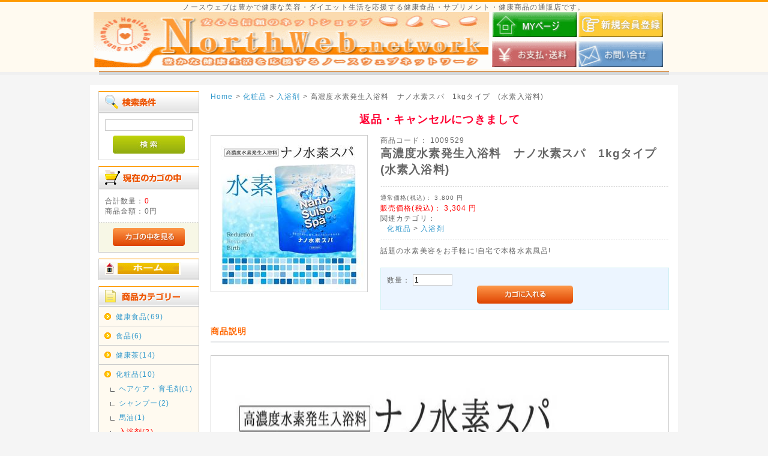

--- FILE ---
content_type: text/html; charset=UTF-8
request_url: http://www.jp-diet.com/products/detail.php?product_id=475
body_size: 8143
content:
<?xml version="1.0" encoding="UTF-8"?>
<!DOCTYPE html PUBLIC "-//W3C//DTD XHTML 1.0 Transitional//EN" "http://www.w3.org/TR/xhtml1/DTD/xhtml1-transitional.dtd">

<html xmlns="http://www.w3.org/1999/xhtml" lang="ja" xml:lang="ja">
<head>
<meta http-equiv="Content-Type" content="text/html; charset=UTF-8" />
<title>ノースウェブ / 高濃度水素発生入浴料　ナノ水素スパ　1kgタイプ　(水素入浴料)</title>
<meta http-equiv="Content-Script-Type" content="text/javascript" />
<meta http-equiv="Content-Style-Type" content="text/css" />
    <meta name="author" content="(株)ノースウェブ" />
    <meta name="keywords" content="高濃度水素発生入浴料　ナノ水素スパ　1kgタイプ　(水素入浴料)" />
<link rel="shortcut icon" href="/user_data/packages/default/img/common/favicon.ico" />
<link rel="icon" type="image/vnd.microsoft.icon" href="/user_data/packages/default/img/common/favicon.ico" />
<link rel="stylesheet" href="/js/jquery.colorbox/colorbox.css" type="text/css" media="all" />
<link rel="stylesheet" href="/user_data/packages/default/css/import.css" type="text/css" media="all" />
    <link rel="stylesheet" href="/js/jquery.ui/theme/jquery.ui.core.css" type="text/css" media="all" />
    <link rel="stylesheet" href="/js/jquery.ui/theme/jquery.ui.tooltip.css" type="text/css" media="all" />
    <link rel="stylesheet" href="/js/jquery.ui/theme/jquery.ui.theme.css" type="text/css" media="all" />
<link rel="alternate" type="application/rss+xml" title="RSS" href="http://www.jp-diet.com/rss/" />
<!--[if lt IE 9]>
<script src="/js/jquery-1.11.1.min.js"></script>
<![endif]-->
<!--[if gte IE 9]><!-->
<script src="/js/jquery-2.1.1.min.js"></script>
<!--<![endif]-->
<script type="text/javascript" src="/js/eccube.js"></script>
<!-- #2342 次期メジャーバージョン(2.14)にてeccube.legacy.jsは削除予定.モジュール、プラグインの互換性を考慮して2.13では残します. -->
<script type="text/javascript" src="/js/eccube.legacy.js"></script>
<script type="text/javascript" src="/js/jquery.colorbox/jquery.colorbox-min.js"></script>

<script type="text/javascript">//<![CDATA[
    eccube.classCategories = {"__unselected":{"__unselected":{"name":"\u9078\u629e\u3057\u3066\u304f\u3060\u3055\u3044","product_class_id":"1769","product_type":"1"}},"__unselected2":{"#":{"classcategory_id2":"","name":"\u9078\u629e\u3057\u3066\u304f\u3060\u3055\u3044"},"#0":{"classcategory_id2":"0","name":"","stock_find":true,"price01":"3,800","price02":"3,304","point":"99","product_code":"1009529","product_class_id":"1769","product_type":"1"}}};function lnOnLoad()
        {fnSetClassCategories(document.form1, ""); }
    $(function(){
        lnOnLoad();
    });
//]]></script>

<link rel="stylesheet" href="/plugin/BbAddBestPurchaseBlock/media/bestpurchase.css" type="text/css" media="all" />
</head>

<!-- ▼BODY部 スタート -->

<body class="LC_Page_Products_Detail"><noscript><p>JavaScript を有効にしてご利用下さい.</p></noscript><div class="frame_outer"><a name="top" id="top"></a>
<!--▼HEADER-->
<div id="header_wrap">
    <div id="header" class="clearfix">
ノースウェブは豊かで健康な美容・ダイエット生活を応援する健康食品・サプリメント・健康商品の通販店です。<br>
<IMG src="https://www.jp-diet.com/img2/northweb-top.gif" width="950" height="95" border="0" usemap="#northweb-top">
<MAP name="northweb-top">
　<AREA shape="rect" coords="3,2,678,87" href="https://www.jp-diet.com/" target="_top">
  <AREA href="https://www.jp-diet.com/mypage/login.php" target="_top" shape="rect" coords="690,5,828,39">
  <AREA href="https://www.jp-diet.com/entry/kiyaku.php" target="_top" shape="rect" coords="840,5,977,40">
  <AREA href="https://www.jp-diet.com/user_data/old-souryou.php" target="_top" shape="rect" coords="694,54,825,87">
  <AREA href="https://www.jp-diet.com/contact/" target="_top" shape="rect" coords="839,56,977,88">
  <AREA shape="default" href="http://www.jp-diet.com/" target="_top">
</MAP>
<IMG src="https://www.jp-diet.com/img2/image1.jpg" border="0" width="950" height="6">

            
        </div>
</div>
<br>
<!--▲HEADER--><div id="container" class="clearfix"><div id="leftcolumn" class="side_column"><!-- ▼商品検索 -->
<div class="block_outer">
    <div id="search_area">
    <h2><span class="title"><img src="/user_data/packages/default/img/title/tit_bloc_search.gif" alt="検索条件" /></span></h2>
        <div class="block_body">
            <!--検索フォーム-->
            <form name="search_form" id="search_form" method="get" action="/products/list.php">
            <input type="hidden" name="transactionid" value="aa2bd7bab0a16427d61e9c26c2a6cd9df7884290" />

            <input type="hidden" name="mode" value="search" />

            <dl class="formlist">
                              
                <dd><input type="text" name="name" class="box140" maxlength="50" value="" /></dd>
            </dl>
            <p class="btn"><input type="image" onmouseover="chgImgImageSubmit('/user_data/packages/default/img/button/btn_bloc_search_on.jpg',this)" onmouseout="chgImgImageSubmit('/user_data/packages/default/img/button/btn_bloc_search.jpg',this)" src="/user_data/packages/default/img/button/btn_bloc_search.jpg" alt="検索" name="search" /></p>
            </form>
        </div>
    </div>
</div><!-- ▲商品検索 --><!-- ▼カゴの中 -->
<div class="block_outer"><div id="cart_area"><h2 class="cart"><span class="title"><img src="/user_data/packages/default/img/title/tit_bloc_cart.gif" alt="現在のカゴの中" /></span></h2><div class="block_body"><div class="information"><p class="item">合計数量：<span class="attention">0</span></p><p class="total">商品金額：<span class="price">0円</span></p></div><div class="btn"><a href="http://www.jp-diet.com/cart/"><img class="hover_change_image" src="/user_data/packages/default/img/button/btn_bloc_cart.jpg" alt="カゴの中を見る" /></a></div></div></div></div><!-- ▲カゴの中 --><!-- ▼トップページへ --><div class="block_outer">
    <div id="category_area">
        <div class="block_body">
            <h2><A href="https://www.jp-diet.com/" target="_top"><img src="https://www.jp-diet.com/img2/home_s.gif" alt="トップページへ" /></A></h2>

        </div>
    </div>
</div><!-- ▲トップページへ --><!-- ▼カテゴリ -->
<script type="text/javascript">//<![CDATA[
    $(function(){
        $('#category_area li.level1:last').css('border-bottom', 'none');
    });
//]]></script>

<div class="block_outer"><div id="category_area"><div class="block_body"><h2><img src="/user_data/packages/default/img/title/tit_bloc_category.gif" alt="商品カテゴリ" /></h2>
<ul  style=""><li class="level1"><p><a href="/products/list.php?category_id=7">健康食品(69)</a></p>
<ul  style="display: none;"><li class="level2"><p><a href="/products/list.php?category_id=8">栄養機能性成分(31)</a></p>
<ul  style="display: none;"><li class="level3"><p><a href="/products/list.php?category_id=185">ラクトフェリン(2)</a></p></li><li class="level3"><p><a href="/products/list.php?category_id=162">カテキン(1)</a></p></li><li class="level3"><p><a href="/products/list.php?category_id=107">グルコサミン・コンドロイチン(2)</a></p></li><li class="level3"><p><a href="/products/list.php?category_id=73">スピルリナ(4)</a></p></li><li class="level3"><p><a href="/products/list.php?category_id=66">有機ゲルマニウム(2)</a></p></li><li class="level3"><p><a href="/products/list.php?category_id=61">核酸(1)</a></p></li><li class="level3"><p><a href="/products/list.php?category_id=59">フコイダン(3)</a></p></li><li class="level3"><p><a href="/products/list.php?category_id=58">納豆キナーゼ(2)</a></p></li><li class="level3"><p><a href="/products/list.php?category_id=57">キトサン(2)</a></p></li><li class="level3"><p><a href="/products/list.php?category_id=55">糖鎖(3)</a></p></li><li class="level3"><p><a href="/products/list.php?category_id=53">プロポリス(1)</a></p></li><li class="level3"><p><a href="/products/list.php?category_id=43">ルテイン(2)</a></p></li><li class="level3"><p><a href="/products/list.php?category_id=40">大豆レシチン(1)</a></p></li><li class="level3"><p><a href="/products/list.php?category_id=18">クエン酸(3)</a></p></li><li class="level3"><p><a href="/products/list.php?category_id=9">AHCC(2)</a></p></li></ul></li><li class="level2"><p><a href="/products/list.php?category_id=10">植物由来食品(9)</a></p>
<ul  style="display: none;"><li class="level3"><p><a href="/products/list.php?category_id=51">よもぎ(3)</a></p></li><li class="level3"><p><a href="/products/list.php?category_id=39">エゾウコギ(蝦夷五加)(1)</a></p></li><li class="level3"><p><a href="/products/list.php?category_id=23">田七人参(2)</a></p></li><li class="level3"><p><a href="/products/list.php?category_id=16">タヒボ(2)</a></p></li><li class="level3"><p><a href="/products/list.php?category_id=11">パパイヤ(1)</a></p></li></ul></li><li class="level2"><p><a href="/products/list.php?category_id=33">動物由来食品(5)</a></p>
<ul  style="display: none;"><li class="level3"><p><a href="/products/list.php?category_id=177">しじみ(1)</a></p></li><li class="level3"><p><a href="/products/list.php?category_id=76">牡蠣エキス(2)</a></p></li><li class="level3"><p><a href="/products/list.php?category_id=63">深海鮫エキス(1)</a></p></li><li class="level3"><p><a href="/products/list.php?category_id=34">ルンブルクスルベルス(1)</a></p></li></ul></li><li class="level2"><p><a href="/products/list.php?category_id=24">胚芽・種子・果実・豆類(10)</a></p>
<ul  style="display: none;"><li class="level3"><p><a href="/products/list.php?category_id=225">タルトチェリージュース(2)</a></p></li><li class="level3"><p><a href="/products/list.php?category_id=75">なたまめ(1)</a></p></li><li class="level3"><p><a href="/products/list.php?category_id=25">米ぬか(6)</a></p></li></ul></li><li class="level2"><p><a href="/products/list.php?category_id=60">酵素飲料(ドリンク)・植物発酵酵素(5)</a></p></li><li class="level2"><p><a href="/products/list.php?category_id=37">キノコ類(9)</a></p>
<ul  style="display: none;"><li class="level3"><p><a href="/products/list.php?category_id=41">カバノアナタケ(6)</a></p></li><li class="level3"><p><a href="/products/list.php?category_id=38">霊芝(3)</a></p></li></ul></li><li class="level2"><p><a href="/products/list.php?category_id=44">青汁(4)</a></p></li></ul></li><li class="level1"><p><a href="/products/list.php?category_id=35">食品(6)</a></p>
<ul  style="display: none;"><li class="level2"><p><a href="/products/list.php?category_id=48">飲料水・ミネラルウゥーター(2)</a></p></li><li class="level2"><p><a href="/products/list.php?category_id=47">だし・風味(2)</a></p></li><li class="level2"><p><a href="/products/list.php?category_id=36">醤油・塩麹・ソース(2)</a></p></li></ul></li><li class="level1"><p><a href="/products/list.php?category_id=1">健康茶(14)</a></p>
<ul  style="display: none;"><li class="level2"><p><a href="/products/list.php?category_id=56">カバノアナタケ茶(6)</a></p></li><li class="level2"><p><a href="/products/list.php?category_id=49">ウラジロガシ茶(3)</a></p></li></ul></li><li class="level1"><p><a href="/products/list.php?category_id=19">化粧品(10)</a></p>
<ul  style=""><li class="level2"><p><a href="/products/list.php?category_id=120">ヘアケア・育毛剤(1)</a></p></li><li class="level3"><p><a href="/products/list.php?category_id=69">シャンプー(2)</a></p></li><li class="level3"><p><a href="/products/list.php?category_id=62">馬油(1)</a></p></li><li class="level3 onmark"><p><a href="/products/list.php?category_id=20" class="onlink">入浴剤(2)</a></p></li><li class="level2"><p><a href="/products/list.php?category_id=17">石鹸(4)</a></p></li></ul></li><li class="level1"><p><a href="/products/list.php?category_id=14">生活用品(5)</a></p>
<ul  style="display: none;"><li class="level2"><p><a href="/products/list.php?category_id=114">カー・自転車(4)</a></p></li><li class="level2"><p><a href="/products/list.php?category_id=70">家電(1)</a></p></li></ul></li><li class="level1"><p><a href="/products/list.php?category_id=79">健康グッズ(54)</a></p>
<ul  style="display: none;"><li class="level2"><p><a href="/products/list.php?category_id=80">医療用弾性ストッキング(54)</a></p></li></ul></li><li class="level1"><p><a href="/products/list.php?category_id=219">ガーデニング・DIY・防殺虫(9)</a></p>
<ul  style="display: none;"><li class="level2"><p><a href="/products/list.php?category_id=221">スプレーで砂利・土が固まる!　かんたん固まるくん(8)</a></p></li></ul></li></ul></div></div></div><!-- ▲カテゴリ --><!-- ▼利用ガイド -->
<div class="block_outer"><div id="guide_area" class="block_body"><ul class="button_like"><li><a href="/abouts/" class="">当サイトについて</a></li><li><a href="https://www.jp-diet.com/contact/" class="">お問い合わせ</a></li><li><a href="/order/" class="">特定商取引法に基づく表記</a></li><li><a href="/guide/privacy.php" class="">プライバシーポリシー</a></li><li><a href="/user_data/old-souryou.php" class="">送料・お支払いについて</a></li></ul></div></div><!-- ▲利用ガイド --><!-- ▼FAX --><center><A href="https://www.jp-diet.com/fax.pdf" target="_blank"><IMG src="https://www.jp-diet.com/img2/fax.gif" width="168" height="53" border="0"></A><br><br></center><!-- ▲FAX --><!-- ▼RSS画像 --><center><A href="https://www.jp-diet.com/rss/" target="_self"><IMG src="https://www.jp-diet.com/img2/rsslogo.gif" width="168" height="50" border="0"></A></center><!-- ▲RSS画像 --></div><div id="main_column" class="colnum2 right"><!-- ▼全ページ対応パンくずリスト表示プラグイン 無料版 -->
<style type="text/css">
  div.breadcrumb {
  padding:0 0 5px;
}
div.breadcrumb div {
  display: inline;
}
</style>
<div class="breadcrumb">
  <div itemscope itemtype="http://data-vocabulary.org/Breadcrumb">
    <a href="http://www.jp-diet.com/" itemprop="url">
      <span itemprop="title">Home</span>
    </a> &gt;
  </div>
      <div itemscope itemtype="http://data-vocabulary.org/Breadcrumb">
    <a href="/products/list.php?category_id=19" itemprop="url">
      <span itemprop="title">化粧品</span>
    </a> &gt;
  </div>
        <div itemscope itemtype="http://data-vocabulary.org/Breadcrumb">
    <a href="/products/list.php?category_id=20" itemprop="url">
      <span itemprop="title">入浴剤</span>
    </a> &gt;
  </div>
      <div itemscope itemtype="http://data-vocabulary.org/Breadcrumb">
    <span itemprop="title">高濃度水素発生入浴料　ナノ水素スパ　1kgタイプ　(水素入浴料)</span>
  </div>
</div>
<!-- ▲全ページ対応パンくずリスト表示プラグイン 無料版 --><!-- ▼キャンセル・返品について --><BR><div align='center'>
<A href="https://www.jp-diet.com/order/" target="_blank"><FONT size="+1" color="#ff0033"><B>返品・キャンセルにつきまして</B></FONT></A>
</div><BR><!-- ▲キャンセル・返品について --><!-- ▼メイン -->
<script type="text/javascript">//<![CDATA[
    // 規格2に選択肢を割り当てる。
    function fnSetClassCategories(form, classcat_id2_selected) {
        var $form = $(form);
        var product_id = $form.find('input[name=product_id]').val();
        var $sele1 = $form.find('select[name=classcategory_id1]');
        var $sele2 = $form.find('select[name=classcategory_id2]');
        eccube.setClassCategories($form, product_id, $sele1, $sele2, classcat_id2_selected);
    }
//]]></script>

<div id="undercolumn">
    <form name="form1" id="form1" method="post" action="?">
        <input type="hidden" name="transactionid" value="aa2bd7bab0a16427d61e9c26c2a6cd9df7884290" />
        <div id="detailarea" class="clearfix">
            <div id="detailphotobloc">
                <div class="photo">
                                        <!--★画像★-->
                                            <img src="/upload/save_image/1009529_1.jpg" width="260" height="260" alt="高濃度水素発生入浴料　ナノ水素スパ　1kgタイプ　(水素入浴料)" class="picture" />
                                    </div>
                            </div>

            <div id="detailrightbloc">
                <!--▼商品ステータス-->
                                                <!--▲商品ステータス-->

                <!--★商品コード★-->
                <dl class="product_code">
                    <dt>商品コード：</dt>
                    <dd>
                        <span id="product_code_default">
                                                            1009529
                                                    </span><span id="product_code_dynamic"></span>
                    </dd>
                </dl>

                <!--★商品名★-->
                <h2>高濃度水素発生入浴料　ナノ水素スパ　1kgタイプ　(水素入浴料)</h2>

                <!--★通常価格★-->
                                    <dl class="normal_price">
                        <dt>通常価格(税込)：</dt>
                        <dd class="price">
                            <span id="price01_default">3,800</span><span id="price01_dynamic"></span>
                            円
                        </dd>
                    </dl>
                
                <!--★販売価格★-->
                <dl class="sale_price">
                    <dt>販売価格(税込)：</dt>
                    <dd class="price">
                        <span id="price02_default">3,304</span><span id="price02_dynamic"></span>
                        円
                    </dd>
                </dl>

                <!--★ポイント★-->
                
                                                
                <!--▼メーカーURL-->
                                <!--▼メーカーURL-->

                <!--★関連カテゴリ★-->
                <dl class="relative_cat">
                    <dt>関連カテゴリ：</dt>
                                            <dd>
                                                            <a href="/products/list.php?category_id=19">化粧品</a>
                                 >                                                             <a href="/products/list.php?category_id=20">入浴剤</a>
                                                                                    </dd>
                                    </dl>

                <!--★詳細メインコメント★-->
                <div class="main_comment">話題の水素美容をお手軽に!自宅で本格水素風呂!</div>

                <!--▼買い物カゴ-->
                <div class="cart_area clearfix">
                    <input type="hidden" name="mode" value="cart" />
                    <input type="hidden" name="product_id" value="475" />
                    <input type="hidden" name="product_class_id" value="1769" id="product_class_id" />
                    <input type="hidden" name="favorite_product_id" value="" />

                                            
                        <!--★数量★-->
                        <dl class="quantity">
                            <dt>数量：</dt>
                            <dd><input type="text" class="box60" name="quantity" value="1" maxlength="9" style="" />
                                                            </dd>
                        </dl>

                        <div class="cartin">
                            <div class="cartin_btn">
                                <div id="cartbtn_default">
                                    <!--★カゴに入れる★-->
                                    <a href="javascript:void(document.form1.submit())">
                                        <img class="hover_change_image" src="/user_data/packages/default/img/button/btn_cartin.jpg" alt="カゴに入れる" />
                                    </a>
                                </div>
                            </div>
                        </div>
                        <div class="attention" id="cartbtn_dynamic"></div>
                    
                    <!--★お気に入り登録★-->
                                    </div>
                <!--▲買い物カゴ-->
            </div>
        </div>
    </form>

    <!--詳細ここまで-->

    <!--▼サブコメント-->
                                        <div class="sub_area clearfix">
                <h3><!--★サブタイトル★-->商品説明</h3>
                                <!--▼サブ画像-->
                                                    <p class="subtext"><!--★サブテキスト★--><table width="600" border="0" align="center" cellpadding="0" cellspacing="0"><tr><td><img src="https://image.rakuten.co.jp/tuhan-ya/cabinet/t_simple5311/1009529-01.jpg" width="600" height="900"><br><img src="https://image.rakuten.co.jp/tuhan-ya/cabinet/t_simple5311/1009529-02.jpg" width="600" height="900"><br><img src="https://image.rakuten.co.jp/tuhan-ya/cabinet/t_simple5311/1009529-03.jpg" width="600" height="900"><br><img src="https://image.rakuten.co.jp/tuhan-ya/cabinet/t_simple5311/1009529-04.jpg" width="600" height="900"><br><img src="https://image.rakuten.co.jp/tuhan-ya/cabinet/t_simple5311/1009529-05.jpg" width="600" height="830"><br><img src="https://image.rakuten.co.jp/tuhan-ya/cabinet/t_simple5311/1009529-06.jpg" width="600" height="571"></td></tr></table><br><table width="500" align="center" border="0" cellspacing="1" cellpadding="10" bgcolor="#999999"><tr><td bgcolor="#FFFFFF"><font color="#333333" size="-1">成分:硫酸Na、炭酸水素Na、塩化Na、ホウ素含有化合物、クエン酸Na</font></td></tr></table><br><table width="600" border="0" align="center" cellpadding="0" cellspacing="0"><tr><td><h1><font color="#333333" size="3">モデルやタレントも注目している「水素美容」。でも水素水を毎日飲むのはお金もかかるし長続きしないもの…。それならお風呂に浸かるだけの水素入浴が断然オススメ!「ナノ水素スパ」は浴槽に入れるだけで高濃度の水素風呂ができちゃう水素入浴料。いつもの半身浴もワンランクアップ!ゆ〜ったり浸かって自分磨き!</font></h1></td></tr></table><br></p>
                                <!--▲サブ画像-->
            </div>
                                                <div class="sub_area clearfix">
                <h3><!--★サブタイトル★-->商品詳細</h3>
                                <!--▼サブ画像-->
                                                    <p class="subtext"><!--★サブテキスト★--><table width="580" border="0" cellspacing="0" cellpadding="0"><tr><td><font color="#333333" size="-1">モデルやタレントも注目している「水素美容」。でも水素水を毎日飲むのはお金もかかるし長続きしないもの…。それならお風呂に浸かるだけの水素入浴が断然オススメ!「ナノ水素スパ」は浴槽に入れるだけで高濃度の水素風呂ができちゃう水素入浴料。いつもの半身浴もワンランクアップ!ゆ〜ったり浸かって自分磨き!</font></td></tr></table><br><table width="580" border="0" cellpadding="5" cellspacing="1" bgcolor="#666666"><tr bgcolor="#FFFFFF"><td width="25%" align="center" bgcolor="#FFFFCC"><font color="#333333" size="-1"> 内容量 </font></td><td width="75%" align="left"><font color="#333333" size="-1">1kg</font></td></tr><tr bgcolor="#FFFFFF"><td align="center" bgcolor="#FFFFCC"><font color="#333333" size="-1">サイズ</font></td><td align="left"><font color="#333333" size="-1">個装サイズ:24×15×24cm</font></td></tr><tr bgcolor="#FFFFFF"><td align="center" bgcolor="#FFFFCC"><font color="#333333" size="-1">重量</font></td><td align="left"><font color="#333333" size="-1">個装重量:1010g</font></td></tr><tr bgcolor="#FFFFFF"><td align="center" bgcolor="#FFFFCC"><font color="#333333" size="-1">仕様</font></td><td align="left"><font color="#333333" size="-1">商品区分:化粧品</font><br><font color="#333333" size="-1">メーカー:(株)ラディエンスジャパン</font><br> </td></tr> <tr bgcolor="#FFFFFF"><td align="center" bgcolor="#FFFFCC"><font color="#333333" size="-1">付属品</font></td><td align="left"><font color="#333333" size="-1">計量スプーン(20cc)</font></td></tr><tr bgcolor="#FFFFFF"><td align="center" bgcolor="#FFFFCC"><font color="#333333" size="-1">製造国</font></td><td align="left"><font color="#333333" size="-1">日本</font></td></tr></table></p>
                                <!--▲サブ画像-->
            </div>
                                                                                                    <!--▲サブコメント-->

    <!--この商品に対するお客様の声-->
    <div id="customervoice_area">
        <h2><img src="/user_data/packages/default/img/title/tit_product_voice.png" alt="この商品に対するお客様の声" /></h2>

        <div class="review_bloc clearfix">
            <p>この商品に対するご感想をぜひお寄せください。</p>
            <div class="review_btn">
                                    <!--★新規コメントを書き込む★-->
                    <a href="./review.php"
                        onclick="eccube.openWindow('./review.php?product_id=475','review','600','640'); return false;"
                        target="_blank">
                        <img class="hover_change_image" src="/user_data/packages/default/img/button/btn_comment.jpg" alt="新規コメントを書き込む" />
                    </a>
                            </div>
        </div>

            </div>
    <!--お客様の声ここまで-->

    <!--▼関連商品-->
        <!--▲関連商品-->

</div><!-- ▲メイン --><!-- ▼商品の引渡時期・返品期限・条件ににつきまして --><BR><div align='center'>
<A href="https://www.jp-diet.com/order/" target="_blank"><FONT size="+1" color="#ff0033"><B>商品の引渡時期・返品期限・条件ににつきまして</B></FONT></A>
</div><BR><!-- ▲商品の引渡時期・返品期限・条件ににつきまして --></div><div id="bottomcolumn"><!-- ▼SSL --><CENTER>
<TABLE border="0">
  <TBODY>
    <TR>
      <TD>
　　　　　　　　　　　　　　　　　　　　　　　広告文責：株式会社ノースウェブ　Tel 0144-52-0018<BR><BR>

<SPAN id="ss_img_wrapper_130-65_image_en"><A href="https://www.globalsign.com/" target="_blank"><IMG alt="Globalsign SSL Site Seal" border="0" id="ss_img" src="//seal.globalsign.com/SiteSeal/images/gs_noscript_130-65_en.gif"> </A></SPAN><SCRIPT type="text/javascript" src="//seal.globalsign.com/SiteSeal/gs_image_130-65_en.js" defer="defer"></SCRIPT> <BR>
      ・ノースウェブはグローバルサインにより認証されています。<BR>
      ・SSL対応ページからの情報送信は暗号化により保護されます。<BR>
      ・ノースウェブでのお客様の個人情報はグローバルサインのSSLにより保護されています。<BR><BR><BR>

　　弊社楽天店はこちらです　⇒　<A href="https://www.rakuten.ne.jp/gold/dietshop/" target="_blank">ノースウェブ楽天店</A>
</TD>
    </TR>
  </TBODY>
</TABLE>
</CENTER><!-- ▲SSL --></div></div>
<!--▼FOOTER-->
<div id="footer_wrap">
    <div id="footer" class="clearfix">
        <div id="pagetop"><a href="#top">このページの先頭へ</a></div>
        <div id="copyright">Copyright ©2001-2026
            ノースウェブ All rights reserved.
        </div>
    </div>
</div>
<script type="text/javascript">

  var _gaq = _gaq || [];
  _gaq.push(['_setAccount', 'UA-37455910-1']);
  _gaq.push(['_setDomainName', 'jp-diet.com']);
  _gaq.push(['_setAllowLinker', true]);
  _gaq.push(['_trackPageview']);

  (function() {
    var ga = document.createElement('script'); ga.type = 'text/javascript'; ga.async = true;
    ga.src = ('https:' == document.location.protocol ? 'https://ssl' : 'http://www') + '.google-analytics.com/ga.js';
    var s = document.getElementsByTagName('script')[0]; s.parentNode.insertBefore(ga, s);
  })();

</script>
<!--▲FOOTER--></div></body><!-- ▲BODY部 エンド -->

</html>